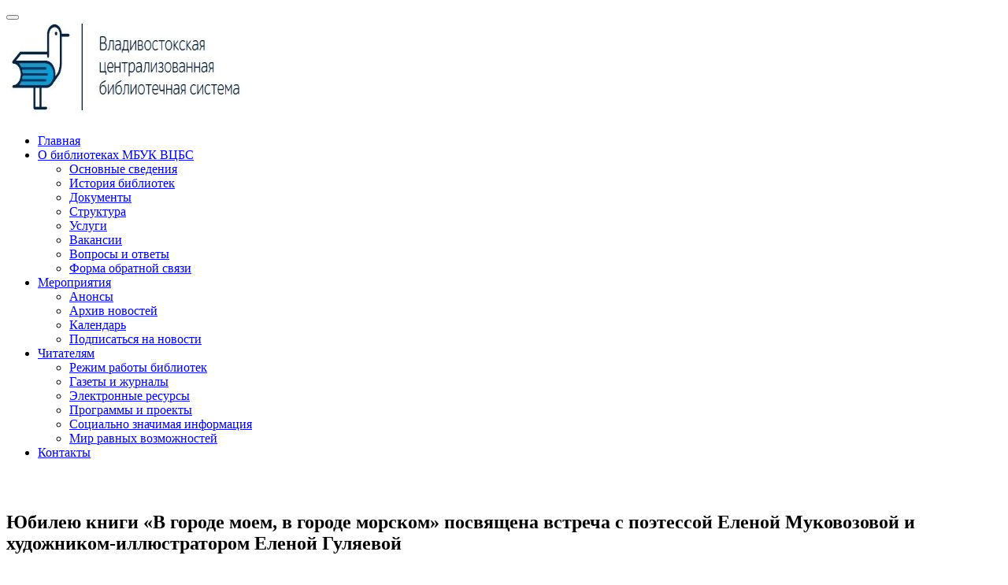

--- FILE ---
content_type: text/css
request_url: https://vladlib.ru/wp-content/plugins/envira-gallery-lite/assets/css/A.fancybox.css,qver=1.12.2.pagespeed.cf.UiDavSQz8T.css
body_size: 1300
content:
#envirabox-wrap,#envirabox-wrap *,#envirabox-overlay{box-sizing:content-box;-webkit-box-sizing:content-box;-moz-box-sizing:content-box}#envirabox-loading,.envirabox-close,#envirabox-left #envirabox-left-ico,#envirabox-right #envirabox-right-ico{background-image:url(images/envirabox_sprite.png.pagespeed.ce.eD1AMf5Qw9.png)}#envirabox-loading{position:fixed;top:50%;left:50%;margin-top:-22px;margin-left:-22px;background-position:0 -108px;opacity:.8;cursor:pointer;z-index:988100;display:none}#envirabox-loading div{width:44px;height:44px;background:url(images/envirabox_loading.gif.pagespeed.ce.MozA9seCEU.gif) center center no-repeat}#envirabox-overlay{position:absolute;top:0;left:0;width:100%;z-index:988010;display:none;background:url(images/xenvirabox_overlay.png.pagespeed.ic.hg6gM3MVrR.png);background-color:rgba(0,0,0,.9)}#envirabox-tmp{padding:0;margin:0;border:0;overflow:auto;display:none}#envirabox-wrap{position:absolute;top:0;left:0;padding:20px;z-index:988020;outline:none;display:none}#envirabox-outer{position:relative;width:100%;height:100%;background:#fff;-webkit-border-radius:4px;-moz-border-radius:4px;border-radius:4px}#envirabox-content{width:0;height:0;padding:0;outline:none;position:relative;overflow:hidden;z-index:988021;border:0 solid #fff;-webkit-box-shadow:0 10px 25px rgba(0,0,0,.5);-moz-box-shadow:0 10px 25px rgba(0,0,0,.5);box-shadow:0 10px 25px rgba(0,0,0,.5);-webkit-border-radius:4px;-moz-border-radius:4px;border-radius:4px}#envirabox-hide-sel-frame{position:absolute;top:0;left:0;width:100%;height:100%;background:transparent;z-index:988020}#envirabox-close{position:absolute;top:-18px;right:-18px;width:36px;height:36px;z-index:988040;cursor:pointer;display:none;background-image:url(images/envirabox_sprite.png.pagespeed.ce.eD1AMf5Qw9.png)}#envirabox-error{color:#444;font:12px/20px Arial;padding:14px;margin:0}#envirabox-img{width:100%;height:100%;padding:0;margin:0;border:none;outline:none;line-height:0;vertical-align:top}#envirabox-frame{width:100%;height:100%;border:none;display:block}#envirabox-left,#envirabox-right{position:absolute;bottom:0;height:100%;width:35%;cursor:pointer;outline:none;background:transparent url(images/blank.gif.pagespeed.ce.MlRyYBVx8x.gif);z-index:988040;display:none}#envirabox-left{left:0}#envirabox-right{right:0}#envirabox-left-ico,#envirabox-right-ico{position:absolute;top:50%;left:-9999px;width:36px;height:34px;margin-top:-15px;cursor:pointer;z-index:988040;display:block}#envirabox-left-ico{background-position:0 -36px}#envirabox-right-ico{background-position:0 -72px}#envirabox-left:hover,#envirabox-right:hover{visibility:visible}body.envira-touch #envirabox-left span,#envirabox-left:hover span{left:20px}#envirabox-right:hover span,body.envira-touch #envirabox-right span{left:auto;right:20px}body.envira-touch #envirabox-left,body.envira-touch #envirabox-right{visibility:visible}#envirabox-title{font-family:Helvetica;font-size:12px;z-index:988025}#envirabox-title.envirabox-title-inside{padding-bottom:12px;background:#fff;font-size:13px;line-height:20px;font-family:"Helvetica Neue",Helvetica,Arial,sans-serif;position:relative;text-shadow:none;z-index:988090;margin-left:0!important;margin-right:0!important;padding-left:15px;padding-right:15px;margin-top:-6px;-webkit-border-bottom-right-radius:4px;-webkit-border-bottom-left-radius:4px;-moz-border-radius-bottomright:4px;-moz-border-radius-bottomleft:4px;border-bottom-right-radius:4px;border-bottom-left-radius:4px}#envirabox-title.envirabox-title-outside{padding-top:10px;color:#fff;font-size:13px;line-height:20px;font-family:"Helvetica Neue",Helvetica,Arial,sans-serif;position:relative;text-shadow:none;padding-left:0!important}#envirabox-title-outside{color:#fff;font-size:13px;line-height:20px;font-family:"Helvetica Neue",Helvetica,Arial,sans-serif;position:relative;text-shadow:none}.envirabox-title-over{position:absolute;bottom:0;left:0;color:#fff;text-align:left}#envirabox-title-over{padding:10px;background:#000;background:rgba(0,0,0,.8);display:inline-block;font-size:13px;line-height:20px;font-family:"Helvetica Neue",Helvetica,Arial,sans-serif;position:relative;text-shadow:none}.envirabox-title-float{position:absolute;left:0;bottom:-20px;height:32px}#envirabox-title-float-wrap{border:none;border-collapse:collapse;width:auto}#envirabox-title-float-wrap tbody,#envirabox-title-float-wrap td{border:none;white-space:nowrap}#envirabox-title-float-left{padding:0 0 0 15px}#envirabox-title-float-main{display:inline-block;margin-right:-100%;padding:2px 20px;background:transparent;background:rgba(0,0,0,.8);-webkit-border-radius:15px;-moz-border-radius:15px;border-radius:15px;text-shadow:0 1px 2px #222;color:#fff;line-height:24px;white-space:nowrap}#envirabox-title-float-right{padding:0 0 0 15px}#envirabox-title-float-wrap tr{border-bottom:0}.envirabox-ie .envirabox-bg{background:transparent!important}@media only screen and (-webkit-min-device-pixel-ratio:2),only screen and (min--moz-device-pixel-ratio:2),only screen and (-o-min-device-pixel-ratio:2 / 1),only screen and (min-device-pixel-ratio:2),only screen and (min-resolution:192dpi),only screen and (min-resolution:2dppx){#envirabox-loading,.envirabox-close,#envirabox-left #envirabox-left-ico,#envirabox-right #envirabox-right-ico,#envirabox-close{background-image:url(images/xenvirabox_sprite,402x.png.pagespeed.ic.SsGId0Z17m.png);background-size:44px 152px}#envirabox-loading div{background-image:url(images/envirabox_loading,402x.gif.pagespeed.ce.-Sk4Y5-olK.gif);background-size:24px 24px}}